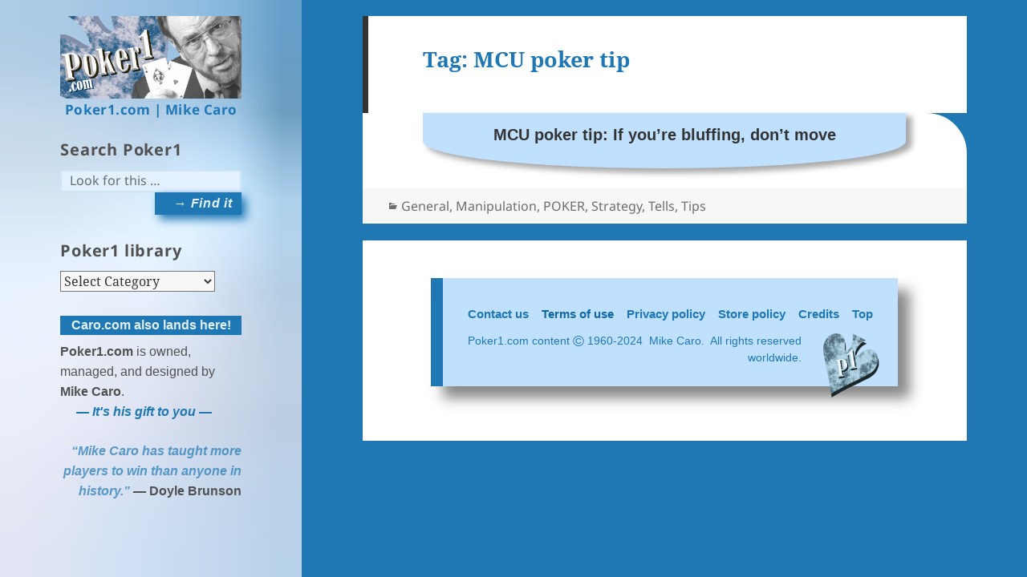

--- FILE ---
content_type: text/html; charset=UTF-8
request_url: https://www.poker1.com/archives/tag/mcu-poker-tip
body_size: 11043
content:
<!DOCTYPE html>
<html lang="en-US" class="no-js">
<head>
	<meta charset="UTF-8">
	<meta name="viewport" content="width=device-width">
	<link rel="profile" href="http://gmpg.org/xfn/11">
	<link rel="pingback" href="https://www.poker1.com/xmlrpc.php">
	<!--[if lt IE 9]>
	<script src="https://www.poker1.com/wp-content/themes/twentyfifteen/js/html5.js"></script>
	<![endif]-->
	<script>(function(html){html.className = html.className.replace(/\bno-js\b/,'js')})(document.documentElement);</script>
<title>MCU poker tip &#8211; Poker1.com | Mike Caro</title>
<meta name='robots' content='max-image-preview:large' />
	<style>img:is([sizes="auto" i], [sizes^="auto," i]) { contain-intrinsic-size: 3000px 1500px }</style>
	<link rel="alternate" type="application/rss+xml" title="Poker1.com | Mike Caro &raquo; Feed" href="https://www.poker1.com/feed" />
<link rel="alternate" type="application/rss+xml" title="Poker1.com | Mike Caro &raquo; Comments Feed" href="https://www.poker1.com/comments/feed" />
<link rel="alternate" type="application/rss+xml" title="Poker1.com | Mike Caro &raquo; MCU poker tip Tag Feed" href="https://www.poker1.com/archives/tag/mcu-poker-tip/feed" />
		<!-- This site uses the Google Analytics by MonsterInsights plugin v9.11.1 - Using Analytics tracking - https://www.monsterinsights.com/ -->
		<!-- Note: MonsterInsights is not currently configured on this site. The site owner needs to authenticate with Google Analytics in the MonsterInsights settings panel. -->
					<!-- No tracking code set -->
				<!-- / Google Analytics by MonsterInsights -->
		<script>
window._wpemojiSettings = {"baseUrl":"https:\/\/s.w.org\/images\/core\/emoji\/16.0.1\/72x72\/","ext":".png","svgUrl":"https:\/\/s.w.org\/images\/core\/emoji\/16.0.1\/svg\/","svgExt":".svg","source":{"concatemoji":"https:\/\/www.poker1.com\/wp-includes\/js\/wp-emoji-release.min.js?ver=227bc1e192b1300cd17b6927e81ec489"}};
/*! This file is auto-generated */
!function(s,n){var o,i,e;function c(e){try{var t={supportTests:e,timestamp:(new Date).valueOf()};sessionStorage.setItem(o,JSON.stringify(t))}catch(e){}}function p(e,t,n){e.clearRect(0,0,e.canvas.width,e.canvas.height),e.fillText(t,0,0);var t=new Uint32Array(e.getImageData(0,0,e.canvas.width,e.canvas.height).data),a=(e.clearRect(0,0,e.canvas.width,e.canvas.height),e.fillText(n,0,0),new Uint32Array(e.getImageData(0,0,e.canvas.width,e.canvas.height).data));return t.every(function(e,t){return e===a[t]})}function u(e,t){e.clearRect(0,0,e.canvas.width,e.canvas.height),e.fillText(t,0,0);for(var n=e.getImageData(16,16,1,1),a=0;a<n.data.length;a++)if(0!==n.data[a])return!1;return!0}function f(e,t,n,a){switch(t){case"flag":return n(e,"\ud83c\udff3\ufe0f\u200d\u26a7\ufe0f","\ud83c\udff3\ufe0f\u200b\u26a7\ufe0f")?!1:!n(e,"\ud83c\udde8\ud83c\uddf6","\ud83c\udde8\u200b\ud83c\uddf6")&&!n(e,"\ud83c\udff4\udb40\udc67\udb40\udc62\udb40\udc65\udb40\udc6e\udb40\udc67\udb40\udc7f","\ud83c\udff4\u200b\udb40\udc67\u200b\udb40\udc62\u200b\udb40\udc65\u200b\udb40\udc6e\u200b\udb40\udc67\u200b\udb40\udc7f");case"emoji":return!a(e,"\ud83e\udedf")}return!1}function g(e,t,n,a){var r="undefined"!=typeof WorkerGlobalScope&&self instanceof WorkerGlobalScope?new OffscreenCanvas(300,150):s.createElement("canvas"),o=r.getContext("2d",{willReadFrequently:!0}),i=(o.textBaseline="top",o.font="600 32px Arial",{});return e.forEach(function(e){i[e]=t(o,e,n,a)}),i}function t(e){var t=s.createElement("script");t.src=e,t.defer=!0,s.head.appendChild(t)}"undefined"!=typeof Promise&&(o="wpEmojiSettingsSupports",i=["flag","emoji"],n.supports={everything:!0,everythingExceptFlag:!0},e=new Promise(function(e){s.addEventListener("DOMContentLoaded",e,{once:!0})}),new Promise(function(t){var n=function(){try{var e=JSON.parse(sessionStorage.getItem(o));if("object"==typeof e&&"number"==typeof e.timestamp&&(new Date).valueOf()<e.timestamp+604800&&"object"==typeof e.supportTests)return e.supportTests}catch(e){}return null}();if(!n){if("undefined"!=typeof Worker&&"undefined"!=typeof OffscreenCanvas&&"undefined"!=typeof URL&&URL.createObjectURL&&"undefined"!=typeof Blob)try{var e="postMessage("+g.toString()+"("+[JSON.stringify(i),f.toString(),p.toString(),u.toString()].join(",")+"));",a=new Blob([e],{type:"text/javascript"}),r=new Worker(URL.createObjectURL(a),{name:"wpTestEmojiSupports"});return void(r.onmessage=function(e){c(n=e.data),r.terminate(),t(n)})}catch(e){}c(n=g(i,f,p,u))}t(n)}).then(function(e){for(var t in e)n.supports[t]=e[t],n.supports.everything=n.supports.everything&&n.supports[t],"flag"!==t&&(n.supports.everythingExceptFlag=n.supports.everythingExceptFlag&&n.supports[t]);n.supports.everythingExceptFlag=n.supports.everythingExceptFlag&&!n.supports.flag,n.DOMReady=!1,n.readyCallback=function(){n.DOMReady=!0}}).then(function(){return e}).then(function(){var e;n.supports.everything||(n.readyCallback(),(e=n.source||{}).concatemoji?t(e.concatemoji):e.wpemoji&&e.twemoji&&(t(e.twemoji),t(e.wpemoji)))}))}((window,document),window._wpemojiSettings);
</script>

<style id='wp-emoji-styles-inline-css'>

	img.wp-smiley, img.emoji {
		display: inline !important;
		border: none !important;
		box-shadow: none !important;
		height: 1em !important;
		width: 1em !important;
		margin: 0 0.07em !important;
		vertical-align: -0.1em !important;
		background: none !important;
		padding: 0 !important;
	}
</style>
<link rel='stylesheet' id='wp-block-library-css' href='https://www.poker1.com/wp-includes/css/dist/block-library/style.min.css?ver=227bc1e192b1300cd17b6927e81ec489' media='all' />
<style id='wp-block-library-theme-inline-css'>
.wp-block-audio :where(figcaption){color:#555;font-size:13px;text-align:center}.is-dark-theme .wp-block-audio :where(figcaption){color:#ffffffa6}.wp-block-audio{margin:0 0 1em}.wp-block-code{border:1px solid #ccc;border-radius:4px;font-family:Menlo,Consolas,monaco,monospace;padding:.8em 1em}.wp-block-embed :where(figcaption){color:#555;font-size:13px;text-align:center}.is-dark-theme .wp-block-embed :where(figcaption){color:#ffffffa6}.wp-block-embed{margin:0 0 1em}.blocks-gallery-caption{color:#555;font-size:13px;text-align:center}.is-dark-theme .blocks-gallery-caption{color:#ffffffa6}:root :where(.wp-block-image figcaption){color:#555;font-size:13px;text-align:center}.is-dark-theme :root :where(.wp-block-image figcaption){color:#ffffffa6}.wp-block-image{margin:0 0 1em}.wp-block-pullquote{border-bottom:4px solid;border-top:4px solid;color:currentColor;margin-bottom:1.75em}.wp-block-pullquote cite,.wp-block-pullquote footer,.wp-block-pullquote__citation{color:currentColor;font-size:.8125em;font-style:normal;text-transform:uppercase}.wp-block-quote{border-left:.25em solid;margin:0 0 1.75em;padding-left:1em}.wp-block-quote cite,.wp-block-quote footer{color:currentColor;font-size:.8125em;font-style:normal;position:relative}.wp-block-quote:where(.has-text-align-right){border-left:none;border-right:.25em solid;padding-left:0;padding-right:1em}.wp-block-quote:where(.has-text-align-center){border:none;padding-left:0}.wp-block-quote.is-large,.wp-block-quote.is-style-large,.wp-block-quote:where(.is-style-plain){border:none}.wp-block-search .wp-block-search__label{font-weight:700}.wp-block-search__button{border:1px solid #ccc;padding:.375em .625em}:where(.wp-block-group.has-background){padding:1.25em 2.375em}.wp-block-separator.has-css-opacity{opacity:.4}.wp-block-separator{border:none;border-bottom:2px solid;margin-left:auto;margin-right:auto}.wp-block-separator.has-alpha-channel-opacity{opacity:1}.wp-block-separator:not(.is-style-wide):not(.is-style-dots){width:100px}.wp-block-separator.has-background:not(.is-style-dots){border-bottom:none;height:1px}.wp-block-separator.has-background:not(.is-style-wide):not(.is-style-dots){height:2px}.wp-block-table{margin:0 0 1em}.wp-block-table td,.wp-block-table th{word-break:normal}.wp-block-table :where(figcaption){color:#555;font-size:13px;text-align:center}.is-dark-theme .wp-block-table :where(figcaption){color:#ffffffa6}.wp-block-video :where(figcaption){color:#555;font-size:13px;text-align:center}.is-dark-theme .wp-block-video :where(figcaption){color:#ffffffa6}.wp-block-video{margin:0 0 1em}:root :where(.wp-block-template-part.has-background){margin-bottom:0;margin-top:0;padding:1.25em 2.375em}
</style>
<style id='classic-theme-styles-inline-css'>
/*! This file is auto-generated */
.wp-block-button__link{color:#fff;background-color:#32373c;border-radius:9999px;box-shadow:none;text-decoration:none;padding:calc(.667em + 2px) calc(1.333em + 2px);font-size:1.125em}.wp-block-file__button{background:#32373c;color:#fff;text-decoration:none}
</style>
<link rel='stylesheet' id='a-z-listing-block-css' href='https://www.poker1.com/wp-content/plugins/a-z-listing/css/a-z-listing-default.css?ver=4.3.1' media='all' />
<style id='global-styles-inline-css'>
:root{--wp--preset--aspect-ratio--square: 1;--wp--preset--aspect-ratio--4-3: 4/3;--wp--preset--aspect-ratio--3-4: 3/4;--wp--preset--aspect-ratio--3-2: 3/2;--wp--preset--aspect-ratio--2-3: 2/3;--wp--preset--aspect-ratio--16-9: 16/9;--wp--preset--aspect-ratio--9-16: 9/16;--wp--preset--color--black: #000000;--wp--preset--color--cyan-bluish-gray: #abb8c3;--wp--preset--color--white: #fff;--wp--preset--color--pale-pink: #f78da7;--wp--preset--color--vivid-red: #cf2e2e;--wp--preset--color--luminous-vivid-orange: #ff6900;--wp--preset--color--luminous-vivid-amber: #fcb900;--wp--preset--color--light-green-cyan: #7bdcb5;--wp--preset--color--vivid-green-cyan: #00d084;--wp--preset--color--pale-cyan-blue: #8ed1fc;--wp--preset--color--vivid-cyan-blue: #0693e3;--wp--preset--color--vivid-purple: #9b51e0;--wp--preset--color--dark-gray: #111;--wp--preset--color--light-gray: #f1f1f1;--wp--preset--color--yellow: #f4ca16;--wp--preset--color--dark-brown: #352712;--wp--preset--color--medium-pink: #e53b51;--wp--preset--color--light-pink: #ffe5d1;--wp--preset--color--dark-purple: #2e2256;--wp--preset--color--purple: #674970;--wp--preset--color--blue-gray: #22313f;--wp--preset--color--bright-blue: #55c3dc;--wp--preset--color--light-blue: #e9f2f9;--wp--preset--gradient--vivid-cyan-blue-to-vivid-purple: linear-gradient(135deg,rgba(6,147,227,1) 0%,rgb(155,81,224) 100%);--wp--preset--gradient--light-green-cyan-to-vivid-green-cyan: linear-gradient(135deg,rgb(122,220,180) 0%,rgb(0,208,130) 100%);--wp--preset--gradient--luminous-vivid-amber-to-luminous-vivid-orange: linear-gradient(135deg,rgba(252,185,0,1) 0%,rgba(255,105,0,1) 100%);--wp--preset--gradient--luminous-vivid-orange-to-vivid-red: linear-gradient(135deg,rgba(255,105,0,1) 0%,rgb(207,46,46) 100%);--wp--preset--gradient--very-light-gray-to-cyan-bluish-gray: linear-gradient(135deg,rgb(238,238,238) 0%,rgb(169,184,195) 100%);--wp--preset--gradient--cool-to-warm-spectrum: linear-gradient(135deg,rgb(74,234,220) 0%,rgb(151,120,209) 20%,rgb(207,42,186) 40%,rgb(238,44,130) 60%,rgb(251,105,98) 80%,rgb(254,248,76) 100%);--wp--preset--gradient--blush-light-purple: linear-gradient(135deg,rgb(255,206,236) 0%,rgb(152,150,240) 100%);--wp--preset--gradient--blush-bordeaux: linear-gradient(135deg,rgb(254,205,165) 0%,rgb(254,45,45) 50%,rgb(107,0,62) 100%);--wp--preset--gradient--luminous-dusk: linear-gradient(135deg,rgb(255,203,112) 0%,rgb(199,81,192) 50%,rgb(65,88,208) 100%);--wp--preset--gradient--pale-ocean: linear-gradient(135deg,rgb(255,245,203) 0%,rgb(182,227,212) 50%,rgb(51,167,181) 100%);--wp--preset--gradient--electric-grass: linear-gradient(135deg,rgb(202,248,128) 0%,rgb(113,206,126) 100%);--wp--preset--gradient--midnight: linear-gradient(135deg,rgb(2,3,129) 0%,rgb(40,116,252) 100%);--wp--preset--gradient--dark-gray-gradient-gradient: linear-gradient(90deg, rgba(17,17,17,1) 0%, rgba(42,42,42,1) 100%);--wp--preset--gradient--light-gray-gradient: linear-gradient(90deg, rgba(241,241,241,1) 0%, rgba(215,215,215,1) 100%);--wp--preset--gradient--white-gradient: linear-gradient(90deg, rgba(255,255,255,1) 0%, rgba(230,230,230,1) 100%);--wp--preset--gradient--yellow-gradient: linear-gradient(90deg, rgba(244,202,22,1) 0%, rgba(205,168,10,1) 100%);--wp--preset--gradient--dark-brown-gradient: linear-gradient(90deg, rgba(53,39,18,1) 0%, rgba(91,67,31,1) 100%);--wp--preset--gradient--medium-pink-gradient: linear-gradient(90deg, rgba(229,59,81,1) 0%, rgba(209,28,51,1) 100%);--wp--preset--gradient--light-pink-gradient: linear-gradient(90deg, rgba(255,229,209,1) 0%, rgba(255,200,158,1) 100%);--wp--preset--gradient--dark-purple-gradient: linear-gradient(90deg, rgba(46,34,86,1) 0%, rgba(66,48,123,1) 100%);--wp--preset--gradient--purple-gradient: linear-gradient(90deg, rgba(103,73,112,1) 0%, rgba(131,93,143,1) 100%);--wp--preset--gradient--blue-gray-gradient: linear-gradient(90deg, rgba(34,49,63,1) 0%, rgba(52,75,96,1) 100%);--wp--preset--gradient--bright-blue-gradient: linear-gradient(90deg, rgba(85,195,220,1) 0%, rgba(43,180,211,1) 100%);--wp--preset--gradient--light-blue-gradient: linear-gradient(90deg, rgba(233,242,249,1) 0%, rgba(193,218,238,1) 100%);--wp--preset--font-size--small: 13px;--wp--preset--font-size--medium: 20px;--wp--preset--font-size--large: 36px;--wp--preset--font-size--x-large: 42px;--wp--preset--spacing--20: 0.44rem;--wp--preset--spacing--30: 0.67rem;--wp--preset--spacing--40: 1rem;--wp--preset--spacing--50: 1.5rem;--wp--preset--spacing--60: 2.25rem;--wp--preset--spacing--70: 3.38rem;--wp--preset--spacing--80: 5.06rem;--wp--preset--shadow--natural: 6px 6px 9px rgba(0, 0, 0, 0.2);--wp--preset--shadow--deep: 12px 12px 50px rgba(0, 0, 0, 0.4);--wp--preset--shadow--sharp: 6px 6px 0px rgba(0, 0, 0, 0.2);--wp--preset--shadow--outlined: 6px 6px 0px -3px rgba(255, 255, 255, 1), 6px 6px rgba(0, 0, 0, 1);--wp--preset--shadow--crisp: 6px 6px 0px rgba(0, 0, 0, 1);}:where(.is-layout-flex){gap: 0.5em;}:where(.is-layout-grid){gap: 0.5em;}body .is-layout-flex{display: flex;}.is-layout-flex{flex-wrap: wrap;align-items: center;}.is-layout-flex > :is(*, div){margin: 0;}body .is-layout-grid{display: grid;}.is-layout-grid > :is(*, div){margin: 0;}:where(.wp-block-columns.is-layout-flex){gap: 2em;}:where(.wp-block-columns.is-layout-grid){gap: 2em;}:where(.wp-block-post-template.is-layout-flex){gap: 1.25em;}:where(.wp-block-post-template.is-layout-grid){gap: 1.25em;}.has-black-color{color: var(--wp--preset--color--black) !important;}.has-cyan-bluish-gray-color{color: var(--wp--preset--color--cyan-bluish-gray) !important;}.has-white-color{color: var(--wp--preset--color--white) !important;}.has-pale-pink-color{color: var(--wp--preset--color--pale-pink) !important;}.has-vivid-red-color{color: var(--wp--preset--color--vivid-red) !important;}.has-luminous-vivid-orange-color{color: var(--wp--preset--color--luminous-vivid-orange) !important;}.has-luminous-vivid-amber-color{color: var(--wp--preset--color--luminous-vivid-amber) !important;}.has-light-green-cyan-color{color: var(--wp--preset--color--light-green-cyan) !important;}.has-vivid-green-cyan-color{color: var(--wp--preset--color--vivid-green-cyan) !important;}.has-pale-cyan-blue-color{color: var(--wp--preset--color--pale-cyan-blue) !important;}.has-vivid-cyan-blue-color{color: var(--wp--preset--color--vivid-cyan-blue) !important;}.has-vivid-purple-color{color: var(--wp--preset--color--vivid-purple) !important;}.has-black-background-color{background-color: var(--wp--preset--color--black) !important;}.has-cyan-bluish-gray-background-color{background-color: var(--wp--preset--color--cyan-bluish-gray) !important;}.has-white-background-color{background-color: var(--wp--preset--color--white) !important;}.has-pale-pink-background-color{background-color: var(--wp--preset--color--pale-pink) !important;}.has-vivid-red-background-color{background-color: var(--wp--preset--color--vivid-red) !important;}.has-luminous-vivid-orange-background-color{background-color: var(--wp--preset--color--luminous-vivid-orange) !important;}.has-luminous-vivid-amber-background-color{background-color: var(--wp--preset--color--luminous-vivid-amber) !important;}.has-light-green-cyan-background-color{background-color: var(--wp--preset--color--light-green-cyan) !important;}.has-vivid-green-cyan-background-color{background-color: var(--wp--preset--color--vivid-green-cyan) !important;}.has-pale-cyan-blue-background-color{background-color: var(--wp--preset--color--pale-cyan-blue) !important;}.has-vivid-cyan-blue-background-color{background-color: var(--wp--preset--color--vivid-cyan-blue) !important;}.has-vivid-purple-background-color{background-color: var(--wp--preset--color--vivid-purple) !important;}.has-black-border-color{border-color: var(--wp--preset--color--black) !important;}.has-cyan-bluish-gray-border-color{border-color: var(--wp--preset--color--cyan-bluish-gray) !important;}.has-white-border-color{border-color: var(--wp--preset--color--white) !important;}.has-pale-pink-border-color{border-color: var(--wp--preset--color--pale-pink) !important;}.has-vivid-red-border-color{border-color: var(--wp--preset--color--vivid-red) !important;}.has-luminous-vivid-orange-border-color{border-color: var(--wp--preset--color--luminous-vivid-orange) !important;}.has-luminous-vivid-amber-border-color{border-color: var(--wp--preset--color--luminous-vivid-amber) !important;}.has-light-green-cyan-border-color{border-color: var(--wp--preset--color--light-green-cyan) !important;}.has-vivid-green-cyan-border-color{border-color: var(--wp--preset--color--vivid-green-cyan) !important;}.has-pale-cyan-blue-border-color{border-color: var(--wp--preset--color--pale-cyan-blue) !important;}.has-vivid-cyan-blue-border-color{border-color: var(--wp--preset--color--vivid-cyan-blue) !important;}.has-vivid-purple-border-color{border-color: var(--wp--preset--color--vivid-purple) !important;}.has-vivid-cyan-blue-to-vivid-purple-gradient-background{background: var(--wp--preset--gradient--vivid-cyan-blue-to-vivid-purple) !important;}.has-light-green-cyan-to-vivid-green-cyan-gradient-background{background: var(--wp--preset--gradient--light-green-cyan-to-vivid-green-cyan) !important;}.has-luminous-vivid-amber-to-luminous-vivid-orange-gradient-background{background: var(--wp--preset--gradient--luminous-vivid-amber-to-luminous-vivid-orange) !important;}.has-luminous-vivid-orange-to-vivid-red-gradient-background{background: var(--wp--preset--gradient--luminous-vivid-orange-to-vivid-red) !important;}.has-very-light-gray-to-cyan-bluish-gray-gradient-background{background: var(--wp--preset--gradient--very-light-gray-to-cyan-bluish-gray) !important;}.has-cool-to-warm-spectrum-gradient-background{background: var(--wp--preset--gradient--cool-to-warm-spectrum) !important;}.has-blush-light-purple-gradient-background{background: var(--wp--preset--gradient--blush-light-purple) !important;}.has-blush-bordeaux-gradient-background{background: var(--wp--preset--gradient--blush-bordeaux) !important;}.has-luminous-dusk-gradient-background{background: var(--wp--preset--gradient--luminous-dusk) !important;}.has-pale-ocean-gradient-background{background: var(--wp--preset--gradient--pale-ocean) !important;}.has-electric-grass-gradient-background{background: var(--wp--preset--gradient--electric-grass) !important;}.has-midnight-gradient-background{background: var(--wp--preset--gradient--midnight) !important;}.has-small-font-size{font-size: var(--wp--preset--font-size--small) !important;}.has-medium-font-size{font-size: var(--wp--preset--font-size--medium) !important;}.has-large-font-size{font-size: var(--wp--preset--font-size--large) !important;}.has-x-large-font-size{font-size: var(--wp--preset--font-size--x-large) !important;}
:where(.wp-block-post-template.is-layout-flex){gap: 1.25em;}:where(.wp-block-post-template.is-layout-grid){gap: 1.25em;}
:where(.wp-block-columns.is-layout-flex){gap: 2em;}:where(.wp-block-columns.is-layout-grid){gap: 2em;}
:root :where(.wp-block-pullquote){font-size: 1.5em;line-height: 1.6;}
</style>
<link rel='stylesheet' id='cptch_stylesheet-css' href='https://www.poker1.com/wp-content/plugins/captcha/css/front_end_style.css?ver=4.4.5' media='all' />
<link rel='stylesheet' id='dashicons-css' href='https://www.poker1.com/wp-includes/css/dashicons.min.css?ver=227bc1e192b1300cd17b6927e81ec489' media='all' />
<link rel='stylesheet' id='cptch_desktop_style-css' href='https://www.poker1.com/wp-content/plugins/captcha/css/desktop_style.css?ver=4.4.5' media='all' />
<link rel='stylesheet' id='contact-form-7-css' href='https://www.poker1.com/wp-content/plugins/contact-form-7/includes/css/styles.css?ver=6.1.4' media='all' />
<link rel='stylesheet' id='ce_responsive-css' href='https://www.poker1.com/wp-content/plugins/simple-embed-code/css/video-container.min.css?ver=2.5.1' media='all' />
<link rel='stylesheet' id='woocommerce-layout-css' href='https://www.poker1.com/wp-content/plugins/woocommerce/assets/css/woocommerce-layout.css?ver=10.4.3' media='all' />
<link rel='stylesheet' id='woocommerce-smallscreen-css' href='https://www.poker1.com/wp-content/plugins/woocommerce/assets/css/woocommerce-smallscreen.css?ver=10.4.3' media='only screen and (max-width: 768px)' />
<link rel='stylesheet' id='woocommerce-general-css' href='https://www.poker1.com/wp-content/plugins/woocommerce/assets/css/woocommerce.css?ver=10.4.3' media='all' />
<style id='woocommerce-inline-inline-css'>
.woocommerce form .form-row .required { visibility: visible; }
</style>
<link rel='stylesheet' id='wp-polls-css' href='https://www.poker1.com/wp-content/plugins/wp-polls/polls-css.css?ver=2.77.3' media='all' />
<style id='wp-polls-inline-css'>
.wp-polls .pollbar {
	margin: 1px;
	font-size: 8px;
	line-height: 10px;
	height: 10px;
	background: #5FAAD2;
	border: 1px solid #1E77B3;
}

</style>
<link rel='stylesheet' id='twentyfifteen-fonts-css' href='https://www.poker1.com/wp-content/themes/twentyfifteen/assets/fonts/noto-sans-plus-noto-serif-plus-inconsolata.css?ver=20230328' media='all' />
<link rel='stylesheet' id='genericons-css' href='https://www.poker1.com/wp-content/themes/twentyfifteen/genericons/genericons.css?ver=20201026' media='all' />
<link rel='stylesheet' id='twentyfifteen-style-css' href='https://www.poker1.com/wp-content/themes/twentyfifteen-child/style.css?ver=20241112' media='all' />
<style id='twentyfifteen-style-inline-css'>

		/* Custom Header Background Color */
		body:before,
		.site-header {
			background-color: #000000;
		}

		@media screen and (min-width: 59.6875em) {
			.site-header,
			.secondary {
				background-color: transparent;
			}

			.widget button,
			.widget input[type="button"],
			.widget input[type="reset"],
			.widget input[type="submit"],
			.widget_calendar tbody a,
			.widget_calendar tbody a:hover,
			.widget_calendar tbody a:focus {
				color: #000000;
			}
		}
	

		/* Custom Sidebar Text Color */
		.site-title a,
		.site-description,
		.secondary-toggle:before {
			color: #1f78b4;
		}

		.site-title a:hover,
		.site-title a:focus {
			color: rgba( 31, 120, 180, 0.7);
		}

		.secondary-toggle {
			border-color: rgba( 31, 120, 180, 0.1);
		}

		.secondary-toggle:hover,
		.secondary-toggle:focus {
			border-color: rgba( 31, 120, 180, 0.3);
		}

		.site-title a {
			outline-color: rgba( 31, 120, 180, 0.3);
		}

		@media screen and (min-width: 59.6875em) {
			.secondary a,
			.dropdown-toggle:after,
			.widget-title,
			.widget blockquote cite,
			.widget blockquote small {
				color: #1f78b4;
			}

			.widget button,
			.widget input[type="button"],
			.widget input[type="reset"],
			.widget input[type="submit"],
			.widget_calendar tbody a {
				background-color: #1f78b4;
			}

			.textwidget a {
				border-color: #1f78b4;
			}

			.secondary a:hover,
			.secondary a:focus,
			.main-navigation .menu-item-description,
			.widget,
			.widget blockquote,
			.widget .wp-caption-text,
			.widget .gallery-caption {
				color: rgba( 31, 120, 180, 0.7);
			}

			.widget button:hover,
			.widget button:focus,
			.widget input[type="button"]:hover,
			.widget input[type="button"]:focus,
			.widget input[type="reset"]:hover,
			.widget input[type="reset"]:focus,
			.widget input[type="submit"]:hover,
			.widget input[type="submit"]:focus,
			.widget_calendar tbody a:hover,
			.widget_calendar tbody a:focus {
				background-color: rgba( 31, 120, 180, 0.7);
			}

			.widget blockquote {
				border-color: rgba( 31, 120, 180, 0.7);
			}

			.main-navigation ul,
			.main-navigation li,
			.secondary-toggle,
			.widget input,
			.widget textarea,
			.widget table,
			.widget th,
			.widget td,
			.widget pre,
			.widget li,
			.widget_categories .children,
			.widget_nav_menu .sub-menu,
			.widget_pages .children,
			.widget abbr[title] {
				border-color: rgba( 31, 120, 180, 0.1);
			}

			.dropdown-toggle:hover,
			.dropdown-toggle:focus,
			.widget hr {
				background-color: rgba( 31, 120, 180, 0.1);
			}

			.widget input:focus,
			.widget textarea:focus {
				border-color: rgba( 31, 120, 180, 0.3);
			}

			.sidebar a:focus,
			.dropdown-toggle:focus {
				outline-color: rgba( 31, 120, 180, 0.3);
			}
		}
	
</style>
<link rel='stylesheet' id='twentyfifteen-block-style-css' href='https://www.poker1.com/wp-content/themes/twentyfifteen/css/blocks.css?ver=20240715' media='all' />
<link rel='stylesheet' id='wpforo-widgets-css' href='https://www.poker1.com/wp-content/plugins/wpforo/themes/2022/widgets.css?ver=2.4.13' media='all' />
<link rel='stylesheet' id='a-z-listing-css' href='https://www.poker1.com/wp-content/plugins/a-z-listing/css/a-z-listing-default.css?ver=4.3.1' media='all' />
<link rel='stylesheet' id='wpforo-dynamic-style-css' href='https://www.poker1.com/wp-content/uploads/wpforo/assets/colors.css?ver=2.4.13.a5584ad99baa1460b6084468f1b02934' media='all' />
<script src="https://www.poker1.com/wp-includes/js/jquery/jquery.min.js?ver=3.7.1" id="jquery-core-js"></script>
<script src="https://www.poker1.com/wp-includes/js/jquery/jquery-migrate.min.js?ver=3.4.1" id="jquery-migrate-js"></script>
<script src="https://www.poker1.com/wp-content/plugins/woocommerce/assets/js/jquery-blockui/jquery.blockUI.min.js?ver=2.7.0-wc.10.4.3" id="wc-jquery-blockui-js" defer data-wp-strategy="defer"></script>
<script id="wc-add-to-cart-js-extra">
var wc_add_to_cart_params = {"ajax_url":"\/wp-admin\/admin-ajax.php","wc_ajax_url":"\/?wc-ajax=%%endpoint%%","i18n_view_cart":"View cart","cart_url":"https:\/\/www.poker1.com\/cart","is_cart":"","cart_redirect_after_add":"no"};
</script>
<script src="https://www.poker1.com/wp-content/plugins/woocommerce/assets/js/frontend/add-to-cart.min.js?ver=10.4.3" id="wc-add-to-cart-js" defer data-wp-strategy="defer"></script>
<script src="https://www.poker1.com/wp-content/plugins/woocommerce/assets/js/js-cookie/js.cookie.min.js?ver=2.1.4-wc.10.4.3" id="wc-js-cookie-js" defer data-wp-strategy="defer"></script>
<script id="woocommerce-js-extra">
var woocommerce_params = {"ajax_url":"\/wp-admin\/admin-ajax.php","wc_ajax_url":"\/?wc-ajax=%%endpoint%%","i18n_password_show":"Show password","i18n_password_hide":"Hide password"};
</script>
<script src="https://www.poker1.com/wp-content/plugins/woocommerce/assets/js/frontend/woocommerce.min.js?ver=10.4.3" id="woocommerce-js" defer data-wp-strategy="defer"></script>
<script id="twentyfifteen-script-js-extra">
var screenReaderText = {"expand":"<span class=\"screen-reader-text\">expand child menu<\/span>","collapse":"<span class=\"screen-reader-text\">collapse child menu<\/span>"};
</script>
<script src="https://www.poker1.com/wp-content/themes/twentyfifteen/js/functions.js?ver=20221101" id="twentyfifteen-script-js" defer data-wp-strategy="defer"></script>
<link rel="https://api.w.org/" href="https://www.poker1.com/wp-json/" /><link rel="alternate" title="JSON" type="application/json" href="https://www.poker1.com/wp-json/wp/v2/tags/123" /><link rel="EditURI" type="application/rsd+xml" title="RSD" href="https://www.poker1.com/xmlrpc.php?rsd" />

	<noscript><style>.woocommerce-product-gallery{ opacity: 1 !important; }</style></noscript>
			<style type="text/css" id="twentyfifteen-header-css">
				.site-header {

			/*
			 * No shorthand so the Customizer can override individual properties.
			 * @see https://core.trac.wordpress.org/ticket/31460
			 */
			background-image: url(https://www.poker1.com/wp-content/uploads/p1-light-blue-sidebar-slice6.png);
			background-repeat: no-repeat;
			background-position: 50% 50%;
			-webkit-background-size: cover;
			-moz-background-size:    cover;
			-o-background-size:      cover;
			background-size:         cover;
		}

		@media screen and (min-width: 59.6875em) {
			body:before {

				/*
				 * No shorthand so the Customizer can override individual properties.
				 * @see https://core.trac.wordpress.org/ticket/31460
				 */
				background-image: url(https://www.poker1.com/wp-content/uploads/p1-light-blue-sidebar-slice6.png);
				background-repeat: no-repeat;
				background-position: 100% 50%;
				-webkit-background-size: cover;
				-moz-background-size:    cover;
				-o-background-size:      cover;
				background-size:         cover;
				border-right: 0;
			}

			.site-header {
				background: transparent;
			}
		}
				</style>
		<style id="custom-background-css">
body.custom-background { background-color: #1f78b4; }
</style>
	<link rel="icon" href="https://www.poker1.com/wp-content/uploads/favicon.ico" sizes="32x32" />
<link rel="icon" href="https://www.poker1.com/wp-content/uploads/favicon.ico" sizes="192x192" />
<link rel="apple-touch-icon" href="https://www.poker1.com/wp-content/uploads/favicon.ico" />
<meta name="msapplication-TileImage" content="https://www.poker1.com/wp-content/uploads/favicon.ico" />
</head>

<body class="archive tag tag-mcu-poker-tip tag-123 custom-background wp-embed-responsive wp-theme-twentyfifteen wp-child-theme-twentyfifteen-child theme-twentyfifteen woocommerce-no-js wpf-default wpft- wpf-guest wpfu-group-4 wpf-theme-2022 wpf-is_standalone-0 wpf-boardid-0 is_wpforo_page-0 is_wpforo_url-0 is_wpforo_shortcode_page-0">
<div id="page" class="hfeed site">
	<a class="skip-link screen-reader-text" href="#content">Skip to content</a>

	<div id="sidebar" class="sidebar">
		<header id="masthead" class="site-header" role="banner">
			<div class="site-branding">
			  <a href="/">
				  <img src="/wp-content/uploads/pictures/p1_mc_logo_2015b_reduced.png" alt="&quot;website" /></a>

										<p class="site-title"><a href="https://www.poker1.com/" rel="home">Poker1.com | Mike Caro</a></p>
									<button class="secondary-toggle">Menu and widgets</button>
			</div><!-- .site-branding -->
		</header><!-- .site-header -->

			<div id="secondary" class="secondary">

					<nav id="site-navigation" class="main-navigation">
							</nav><!-- .main-navigation -->
		
		
					<div id="widget-area" class="widget-area" role="complementary">
				<aside id="search-9" class="widget widget_search"><h2 class="widget-title">Search Poker1</h2><div style="text-align: right;">
  <form role="search" method="get" id="searchform" action="https://www.poker1.com/">
 <div><label class="screen-reader-text" for="s">Search for:</label>
   <input type="text" value="" placeholder="Look for this &hellip;" style="padding: 0.3rem 0.5rem 0.3rem 1rem; color: #7b99aa; background-color: white; font-family: Arial, Helvetica, sans-serif;" name="s" id="s" />
   <input type="submit" id="searchsubmit" value="&rarr; Find it" style="display: inline; margin-top: 0px; color: #1f78b4; background-color: #bfe1ff; font-family: Arial, Helvetica, sans-serif; font-size: 100%; font-style: italic; padding: 0.5rem 1.2rem 0.5rem 0.5rem; width: 108px; text-align: right;" />
 </div>
</form>
</div>
</aside><aside id="categories-8" class="widget widget_categories"><h2 class="widget-title">Poker1 library</h2><form action="https://www.poker1.com" method="get"><label class="screen-reader-text" for="cat">Poker1 library</label><select  name='cat' id='cat' class='postform'>
	<option value='-1'>Select Category</option>
	<option class="level-0" value="1">ALL (newest first)</option>
	<option class="level-1" value="172">&nbsp;&nbsp;&nbsp;ADDED FAST</option>
	<option class="level-1" value="25">&nbsp;&nbsp;&nbsp;AUDIO AND VIDEO</option>
	<option class="level-2" value="169">&nbsp;&nbsp;&nbsp;&nbsp;&nbsp;&nbsp;Audio</option>
	<option class="level-2" value="170">&nbsp;&nbsp;&nbsp;&nbsp;&nbsp;&nbsp;Video</option>
	<option class="level-1" value="3">&nbsp;&nbsp;&nbsp;BLOG</option>
	<option class="level-1" value="4">&nbsp;&nbsp;&nbsp;POKER</option>
	<option class="level-2" value="5">&nbsp;&nbsp;&nbsp;&nbsp;&nbsp;&nbsp;Bankroll</option>
	<option class="level-2" value="54">&nbsp;&nbsp;&nbsp;&nbsp;&nbsp;&nbsp;Cardrooms</option>
	<option class="level-2" value="43">&nbsp;&nbsp;&nbsp;&nbsp;&nbsp;&nbsp;Dictionary</option>
	<option class="level-2" value="42">&nbsp;&nbsp;&nbsp;&nbsp;&nbsp;&nbsp;Entries by others</option>
	<option class="level-2" value="44">&nbsp;&nbsp;&nbsp;&nbsp;&nbsp;&nbsp;Ethics</option>
	<option class="level-2" value="22">&nbsp;&nbsp;&nbsp;&nbsp;&nbsp;&nbsp;Events</option>
	<option class="level-2" value="57">&nbsp;&nbsp;&nbsp;&nbsp;&nbsp;&nbsp;History</option>
	<option class="level-2" value="23">&nbsp;&nbsp;&nbsp;&nbsp;&nbsp;&nbsp;News</option>
	<option class="level-2" value="70">&nbsp;&nbsp;&nbsp;&nbsp;&nbsp;&nbsp;Online</option>
	<option class="level-2" value="60">&nbsp;&nbsp;&nbsp;&nbsp;&nbsp;&nbsp;Poker people</option>
	<option class="level-2" value="6">&nbsp;&nbsp;&nbsp;&nbsp;&nbsp;&nbsp;Psychology</option>
	<option class="level-3" value="71">&nbsp;&nbsp;&nbsp;&nbsp;&nbsp;&nbsp;&nbsp;&nbsp;&nbsp;Image</option>
	<option class="level-3" value="7">&nbsp;&nbsp;&nbsp;&nbsp;&nbsp;&nbsp;&nbsp;&nbsp;&nbsp;Manipulation</option>
	<option class="level-3" value="8">&nbsp;&nbsp;&nbsp;&nbsp;&nbsp;&nbsp;&nbsp;&nbsp;&nbsp;Motivation</option>
	<option class="level-3" value="9">&nbsp;&nbsp;&nbsp;&nbsp;&nbsp;&nbsp;&nbsp;&nbsp;&nbsp;Tells</option>
	<option class="level-2" value="55">&nbsp;&nbsp;&nbsp;&nbsp;&nbsp;&nbsp;Recommended</option>
	<option class="level-2" value="53">&nbsp;&nbsp;&nbsp;&nbsp;&nbsp;&nbsp;Rules</option>
	<option class="level-2" value="10">&nbsp;&nbsp;&nbsp;&nbsp;&nbsp;&nbsp;Statistics</option>
	<option class="level-3" value="11">&nbsp;&nbsp;&nbsp;&nbsp;&nbsp;&nbsp;&nbsp;&nbsp;&nbsp;Calculation</option>
	<option class="level-3" value="12">&nbsp;&nbsp;&nbsp;&nbsp;&nbsp;&nbsp;&nbsp;&nbsp;&nbsp;Odds</option>
	<option class="level-3" value="167">&nbsp;&nbsp;&nbsp;&nbsp;&nbsp;&nbsp;&nbsp;&nbsp;&nbsp;Random hand</option>
	<option class="level-3" value="135">&nbsp;&nbsp;&nbsp;&nbsp;&nbsp;&nbsp;&nbsp;&nbsp;&nbsp;Tables and charts</option>
	<option class="level-2" value="24">&nbsp;&nbsp;&nbsp;&nbsp;&nbsp;&nbsp;Strategy</option>
	<option class="level-3" value="27">&nbsp;&nbsp;&nbsp;&nbsp;&nbsp;&nbsp;&nbsp;&nbsp;&nbsp;General</option>
	<option class="level-3" value="28">&nbsp;&nbsp;&nbsp;&nbsp;&nbsp;&nbsp;&nbsp;&nbsp;&nbsp;Hold &#8217;em</option>
	<option class="level-3" value="29">&nbsp;&nbsp;&nbsp;&nbsp;&nbsp;&nbsp;&nbsp;&nbsp;&nbsp;Other games</option>
	<option class="level-2" value="26">&nbsp;&nbsp;&nbsp;&nbsp;&nbsp;&nbsp;Tests</option>
	<option class="level-2" value="56">&nbsp;&nbsp;&nbsp;&nbsp;&nbsp;&nbsp;Tips</option>
	<option class="level-2" value="69">&nbsp;&nbsp;&nbsp;&nbsp;&nbsp;&nbsp;Tournaments</option>
	<option class="level-1" value="13">&nbsp;&nbsp;&nbsp;POKER1 EXTRA</option>
	<option class="level-2" value="208">&nbsp;&nbsp;&nbsp;&nbsp;&nbsp;&nbsp;Announce</option>
	<option class="level-2" value="40">&nbsp;&nbsp;&nbsp;&nbsp;&nbsp;&nbsp;Brain Trust</option>
	<option class="level-2" value="45">&nbsp;&nbsp;&nbsp;&nbsp;&nbsp;&nbsp;Controversy</option>
	<option class="level-2" value="61">&nbsp;&nbsp;&nbsp;&nbsp;&nbsp;&nbsp;Creativity</option>
	<option class="level-3" value="62">&nbsp;&nbsp;&nbsp;&nbsp;&nbsp;&nbsp;&nbsp;&nbsp;&nbsp;Art</option>
	<option class="level-3" value="63">&nbsp;&nbsp;&nbsp;&nbsp;&nbsp;&nbsp;&nbsp;&nbsp;&nbsp;Fiction</option>
	<option class="level-3" value="64">&nbsp;&nbsp;&nbsp;&nbsp;&nbsp;&nbsp;&nbsp;&nbsp;&nbsp;Poetry</option>
	<option class="level-2" value="38">&nbsp;&nbsp;&nbsp;&nbsp;&nbsp;&nbsp;Favorite things</option>
	<option class="level-3" value="50">&nbsp;&nbsp;&nbsp;&nbsp;&nbsp;&nbsp;&nbsp;&nbsp;&nbsp;People</option>
	<option class="level-3" value="51">&nbsp;&nbsp;&nbsp;&nbsp;&nbsp;&nbsp;&nbsp;&nbsp;&nbsp;Products</option>
	<option class="level-3" value="52">&nbsp;&nbsp;&nbsp;&nbsp;&nbsp;&nbsp;&nbsp;&nbsp;&nbsp;Whatever else</option>
	<option class="level-2" value="30">&nbsp;&nbsp;&nbsp;&nbsp;&nbsp;&nbsp;For sale</option>
	<option class="level-3" value="163">&nbsp;&nbsp;&nbsp;&nbsp;&nbsp;&nbsp;&nbsp;&nbsp;&nbsp;Poker1 store</option>
	<option class="level-3" value="164">&nbsp;&nbsp;&nbsp;&nbsp;&nbsp;&nbsp;&nbsp;&nbsp;&nbsp;Various offers</option>
	<option class="level-2" value="41">&nbsp;&nbsp;&nbsp;&nbsp;&nbsp;&nbsp;Gambling</option>
	<option class="level-3" value="151">&nbsp;&nbsp;&nbsp;&nbsp;&nbsp;&nbsp;&nbsp;&nbsp;&nbsp;Gambling rules</option>
	<option class="level-3" value="150">&nbsp;&nbsp;&nbsp;&nbsp;&nbsp;&nbsp;&nbsp;&nbsp;&nbsp;Gambling tips</option>
	<option class="level-2" value="31">&nbsp;&nbsp;&nbsp;&nbsp;&nbsp;&nbsp;Life</option>
	<option class="level-3" value="46">&nbsp;&nbsp;&nbsp;&nbsp;&nbsp;&nbsp;&nbsp;&nbsp;&nbsp;Life advice</option>
	<option class="level-3" value="153">&nbsp;&nbsp;&nbsp;&nbsp;&nbsp;&nbsp;&nbsp;&nbsp;&nbsp;Life tips</option>
	<option class="level-2" value="39">&nbsp;&nbsp;&nbsp;&nbsp;&nbsp;&nbsp;Links</option>
	<option class="level-3" value="48">&nbsp;&nbsp;&nbsp;&nbsp;&nbsp;&nbsp;&nbsp;&nbsp;&nbsp;Poker sites</option>
	<option class="level-3" value="49">&nbsp;&nbsp;&nbsp;&nbsp;&nbsp;&nbsp;&nbsp;&nbsp;&nbsp;Various sites</option>
	<option class="level-2" value="32">&nbsp;&nbsp;&nbsp;&nbsp;&nbsp;&nbsp;Mike Caro</option>
	<option class="level-3" value="33">&nbsp;&nbsp;&nbsp;&nbsp;&nbsp;&nbsp;&nbsp;&nbsp;&nbsp;Biographical</option>
	<option class="level-3" value="59">&nbsp;&nbsp;&nbsp;&nbsp;&nbsp;&nbsp;&nbsp;&nbsp;&nbsp;In the news</option>
	<option class="level-3" value="36">&nbsp;&nbsp;&nbsp;&nbsp;&nbsp;&nbsp;&nbsp;&nbsp;&nbsp;Personal</option>
	<option class="level-3" value="37">&nbsp;&nbsp;&nbsp;&nbsp;&nbsp;&nbsp;&nbsp;&nbsp;&nbsp;Press package</option>
	<option class="level-3" value="34">&nbsp;&nbsp;&nbsp;&nbsp;&nbsp;&nbsp;&nbsp;&nbsp;&nbsp;Quotes</option>
	<option class="level-3" value="35">&nbsp;&nbsp;&nbsp;&nbsp;&nbsp;&nbsp;&nbsp;&nbsp;&nbsp;Thoughts</option>
	<option class="level-2" value="168">&nbsp;&nbsp;&nbsp;&nbsp;&nbsp;&nbsp;News entries</option>
	<option class="level-2" value="58">&nbsp;&nbsp;&nbsp;&nbsp;&nbsp;&nbsp;Photos</option>
	<option class="level-0" value="166">Exclude ads</option>
	<option class="level-0" value="165">No more categories</option>
	<option class="level-0" value="171">Private</option>
	<option class="level-0" value="66">SPECIAL INFO</option>
	<option class="level-0" value="21">SPOTLIGHT</option>
</select>
</form><script>
(function() {
	var dropdown = document.getElementById( "cat" );
	function onCatChange() {
		if ( dropdown.options[ dropdown.selectedIndex ].value > 0 ) {
			dropdown.parentNode.submit();
		}
	}
	dropdown.onchange = onCatChange;
})();
</script>
</aside><aside id="text-87" class="widget widget_text">			<div class="textwidget"><h2 style="color: #E3F1FF; background-color: #1F78B4; text-align: center;">Caro.com also lands here!</h2>
<p class="no-top below-emh fg-faded-black nn"><span class="bn">Poker1.com</span> is owned, managed, and designed by <span class="bn">Mike Caro</span>.<br /><span class="no-top fg-dark bi">&nbsp;&nbsp;&nbsp;&nbsp;&nbsp;&mdash; It's his gift to you &mdash;</span></p>

<p class="tight-below right bi">&ldquo;Mike Caro has taught more players to win than anyone in history.&rdquo;  <span class="bn fg-faded-black">&mdash; Doyle Brunson</span></p>

</div>
		</aside>			</div><!-- .widget-area -->
		
	</div><!-- .secondary -->

	</div><!-- .sidebar -->

	<div id="content" class="site-content">

	<section id="primary" class="content-area">
		<main id="main" class="site-main" role="main">

		
			<header class="page-header">
				<h1 class="page-title">Tag: <span>MCU poker tip</span></h1>			</header><!-- .page-header -->

			
<article id="post-2263" class="post-2263 post type-post status-publish format-standard hentry category-general category-poker-psychology-manipulation category-poker category-strategy category-poker-psychology-tells category-tips tag-mcu-poker-tip tag-old-p1">
		
	<header class="entry-header">
		<h2 class="entry-title"><a href="https://www.poker1.com/archives/2263/mcu-poker-tip-if-youre-bluffing-dont-move" rel="bookmark">MCU poker tip: If you&rsquo;re bluffing, don&rsquo;t move</a></h2>	</header><!-- .entry-header -->
  
    <!-- vvv MODIFIED. Changes searches and Poker1 library results to show post excerpt, instead of content -- which is blank, anyway, because of the initial more tag. vvv -->
	<div class="entry-content">
	  	  </div>
	<!-- .entry-content -->
	
	
	<footer class="entry-footer">
		<span class="posted-on"><span class="screen-reader-text">Posted on </span><a href="https://www.poker1.com/archives/2263/mcu-poker-tip-if-youre-bluffing-dont-move" rel="bookmark"><time class="entry-date published" datetime="2010-03-09T15:48:19-06:00">2010-03-09</time><time class="updated" datetime="2017-08-03T09:23:24-05:00">2017-08-03</time></a></span><span class="cat-links"><span class="screen-reader-text">Categories </span><a href="https://www.poker1.com/archives/category/all-library/poker/strategy/general" rel="category tag">General</a>, <a href="https://www.poker1.com/archives/category/all-library/poker/poker-psychology/poker-psychology-manipulation" rel="category tag">Manipulation</a>, <a href="https://www.poker1.com/archives/category/all-library/poker" rel="category tag">POKER</a>, <a href="https://www.poker1.com/archives/category/all-library/poker/strategy" rel="category tag">Strategy</a>, <a href="https://www.poker1.com/archives/category/all-library/poker/poker-psychology/poker-psychology-tells" rel="category tag">Tells</a>, <a href="https://www.poker1.com/archives/category/all-library/poker/tips" rel="category tag">Tips</a></span><span class="tags-links"><span class="screen-reader-text">Tags </span><a href="https://www.poker1.com/archives/tag/mcu-poker-tip" rel="tag">MCU poker tip</a>, <a href="https://www.poker1.com/archives/tag/old-p1" rel="tag">Old p1</a></span>			</footer><!-- .entry-footer -->
	
</article><!-- #post-## -->

<p class="no-top no-bottom tiny-text">&nbsp;</p>



		</main><!-- .site-main -->
	</section><!-- .content-area -->


	</div><!-- .site-content -->

<footer id="colophon" class="site-footer" role="contentinfo"">
<div style="background-color: white;" class="site-info">
					  <div style="font-family: arial, helvetica, sans-serif;">
		  <blockquote class="bg-light">
<h4 style="text-align: center; font-style: normal; padding-top: 1.75rem;"><a style="color: #1f78b4;" href="/archives/3094">Contact us</a> &nbsp;&nbsp;&nbsp;<a style="color: #0e67a3;" href="/archives/3084">Terms of use</a> &nbsp;&nbsp;&nbsp;<a style="color: #1f78b4;" href="/archives/3088">Privacy policy</a> &nbsp;&nbsp;&nbsp;<a style="color: #1f78b4;" href="/archives/19274">Store policy</a> &nbsp;&nbsp;&nbsp;<a style="color: #1f78b4;" href="/archives/5590">Credits</a> &nbsp;&nbsp;&nbsp;<a style="color: #1f78b4;" href="#top">Top</a>
			 </h4>
			  <a href="/"><img style="margin-top: -0.25rem; margin-right: 0.75rem;" class="alignright size-full wp-image-733" src="/wp-content/uploads/pictures/p1-default-spade-article-graphic-blue.png" alt="Poker1.com default content graphic" width="75" height="75" /></a>
			  <p style="text-align: right; font-size: 90%; margin-top: 1rem; padding-bottom: 1.5rem;"><strong><em>Poker1.com content <span style="font-size: 140%; vertical-align: -0.2rem;">&copy;</span> 1960-2024&nbsp;&nbsp;Mike Caro.&nbsp;&nbsp;All rights reserved worldwide.</em></strong></p>
			</blockquote>
			</div>
		</div><!-- .site-info -->
	</footer><!-- .site-footer -->

</div><!-- .site -->

<script type="speculationrules">
{"prefetch":[{"source":"document","where":{"and":[{"href_matches":"\/*"},{"not":{"href_matches":["\/wp-*.php","\/wp-admin\/*","\/wp-content\/uploads\/*","\/wp-content\/*","\/wp-content\/plugins\/*","\/wp-content\/themes\/twentyfifteen-child\/*","\/wp-content\/themes\/twentyfifteen\/*","\/*\\?(.+)"]}},{"not":{"selector_matches":"a[rel~=\"nofollow\"]"}},{"not":{"selector_matches":".no-prefetch, .no-prefetch a"}}]},"eagerness":"conservative"}]}
</script>
	<script>
		(function () {
			var c = document.body.className;
			c = c.replace(/woocommerce-no-js/, 'woocommerce-js');
			document.body.className = c;
		})();
	</script>
	<link rel='stylesheet' id='wcpprog-block-support-styles-css' href='https://www.poker1.com/wp-content/plugins/woocommerce-paypal-pro-payment-gateway/block-integration/index.css?ver=3beb2d4c6db5c11de663' media='all' />
<link rel='stylesheet' id='wc-blocks-style-css' href='https://www.poker1.com/wp-content/plugins/woocommerce/assets/client/blocks/wc-blocks.css?ver=wc-10.4.3' media='all' />
<script id="wp-polls-js-extra">
var pollsL10n = {"ajax_url":"https:\/\/www.poker1.com\/wp-admin\/admin-ajax.php","text_wait":"Your last request is still being processed. Please wait a while ...","text_valid":"Please choose a valid poll answer.","text_multiple":"Maximum number of choices allowed: ","show_loading":"1","show_fading":"1"};
</script>
<script src="https://www.poker1.com/wp-content/plugins/wp-polls/polls-js.js?ver=2.77.3" id="wp-polls-js"></script>
<script src="https://www.poker1.com/wp-content/plugins/woocommerce/assets/js/sourcebuster/sourcebuster.min.js?ver=10.4.3" id="sourcebuster-js-js"></script>
<script id="wc-order-attribution-js-extra">
var wc_order_attribution = {"params":{"lifetime":1.0000000000000000818030539140313095458623138256371021270751953125e-5,"session":30,"base64":false,"ajaxurl":"https:\/\/www.poker1.com\/wp-admin\/admin-ajax.php","prefix":"wc_order_attribution_","allowTracking":true},"fields":{"source_type":"current.typ","referrer":"current_add.rf","utm_campaign":"current.cmp","utm_source":"current.src","utm_medium":"current.mdm","utm_content":"current.cnt","utm_id":"current.id","utm_term":"current.trm","utm_source_platform":"current.plt","utm_creative_format":"current.fmt","utm_marketing_tactic":"current.tct","session_entry":"current_add.ep","session_start_time":"current_add.fd","session_pages":"session.pgs","session_count":"udata.vst","user_agent":"udata.uag"}};
</script>
<script src="https://www.poker1.com/wp-content/plugins/woocommerce/assets/js/frontend/order-attribution.min.js?ver=10.4.3" id="wc-order-attribution-js"></script>

</body>
</html>


<!-- Page cached by LiteSpeed Cache 7.7 on 2026-01-16 12:28:42 -->